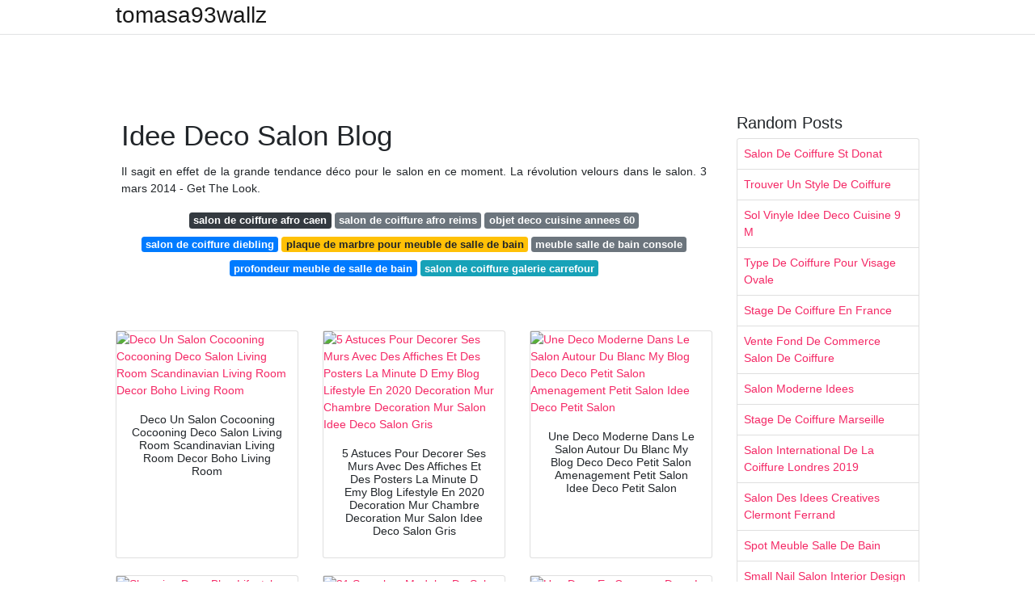

--- FILE ---
content_type: text/html; charset=utf-8
request_url: https://tomasa93wallz.pages.dev/idee-deco-salon-blog
body_size: 7749
content:
<!DOCTYPE html><html lang="en"><head><!-- Required meta tags --><meta charset="utf-8"><meta name="viewport" content="width=device-width, initial-scale=1, shrink-to-fit=no"><!-- Bootstrap CSS --><link rel="stylesheet" href="https://cdnjs.cloudflare.com/ajax/libs/twitter-bootstrap/4.4.1/css/bootstrap.min.css" integrity="sha256-L/W5Wfqfa0sdBNIKN9cG6QA5F2qx4qICmU2VgLruv9Y=" crossorigin="anonymous" /><link rel="stylesheet" href="https://cdnjs.cloudflare.com/ajax/libs/lightbox2/2.11.1/css/lightbox.min.css" integrity="sha256-tBxlolRHP9uMsEFKVk+hk//ekOlXOixLKvye5W2WR5c=" crossorigin="anonymous" /><link href="https://fonts.googleapis.com/css?family=Raleway" rel="stylesheet"><style type="text/css"> body,html{font-family:"Helvetica Neue",Helvetica,Arial,sans-serif;font-size:14px;font-weight:400;background:#fff}img{max-width:100%}.header{padding-bottom:13px;margin-bottom:13px}.container{max-width:1024px}.navbar{margin-bottom:25px;color:#f1f2f3;border-bottom:1px solid #e1e2e3}.navbar .navbar-brand{margin:0 20px 0 0;font-size:28px;padding:0;line-height:24px}.row.content,.row.footer,.row.header{widthx:auto;max-widthx:100%}.row.footer{padding:30px 0;background:0 0}.content .col-sm-12{padding:0}.content .col-md-9s{margin-right:-25px}.posts-image{width:25%;display:block;float:left}.posts-image-content{width:auto;margin:0 15px 35px 0;position:relative}.posts-image:nth-child(5n) .posts-image-content{margin:0 0 35px!important}.posts-image img{width:100%;height:150px;object-fit:cover;object-position:center;margin-bottom:10px;-webkit-transition:.6s opacity;transition:.6s opacity}.posts-image:hover img{opacity:.8}.posts-image:hover h2{background:rgba(0,0,0,.7)}.posts-image h2{z-index:2;position:absolute;font-size:14px;bottom:2px;left:0;right:0;padding:5px;text-align:center;-webkit-transition:.6s opacity;transition:.6s background}.posts-image h2 a{color:#fff}.posts-image-big{display:block;width:100%}.posts-image-big .posts-image-content{margin:0 0 10px!important}.posts-image-big img{height:380px}.posts-image-big h2{text-align:left;padding-left:0;position:relative;font-size:30px;line-height:36px}.posts-image-big h2 a{color:#111}.posts-image-big:hover h2{background:0 0}.posts-image-single .posts-image-content,.posts-image-single:nth-child(5n) .posts-image-content{margin:0 15px 15px 0!important}.posts-image-single p{font-size:12px;line-height:18px!important}.posts-images{clear:both}.list-group li{padding:0}.list-group li a{display:block;padding:8px}.widget{margin-bottom:20px}h3.widget-title{font-size:20px}a{color:#f42966;text-decoration:none}.footer{margin-top:21px;padding-top:13px;border-top:1px solid #eee}.footer a{margin:0 15px}.navi{margin:13px 0}.navi a{margin:5px 2px;font-size:95%}@media only screen and (min-width:0px) and (max-width:991px){.container{width:auto;max-width:100%}.navbar{padding:5px 0}.navbar .container{width:100%;margin:0 15px}}@media only screen and (min-width:0px) and (max-width:767px){.content .col-md-3{padding:15px}}@media only screen and (min-width:481px) and (max-width:640px){.posts-image img{height:90px}.posts-image-big img{height:320px}.posts-image-single{width:33.3%}.posts-image-single:nth-child(3n) .posts-image-content{margin-right:0!important}}@media only screen and (min-width:0px) and (max-width:480px){.posts-image img{height:80px}.posts-image-big img{height:240px}.posts-image-single{width:100%}.posts-image-single .posts-image-content{margin:0!important}.posts-image-single img{height:auto}}.v-cover{height: 380px; object-fit: cover;}.v-image{height: 200px; object-fit: cover;}.dwn-cover{max-height: 460px; object-fit: cover;}.main{margin-top: 6rem;}.form-inline .form-control{min-width: 300px;} </style><title>Idee Deco Salon Blog</title><script type="application/ld+json"> { "@context": "https://schema.org/",  "@type": "Article",  "author": { "@type": "Person", "name": "Viva" }, "headline": "Idee Deco Salon Blog", "datePublished": "2021-10-01", "image": "https://i.pinimg.com/originals/0c/9d/f7/0c9df78f550f65fefbd64402504f4953.jpg", "publisher": { "@type": "Organization", "name": "tomasa93wallz", "logo": { "@type": "ImageObject", "url": "https://via.placeholder.com/512.png?text=idee+deco+salon+blog", "width": 512, "height": 512 } } } </script><script> var ars ='https://midwestcanonlaw.org';  if(['.google.', 'bing.', 'yandex.', 'facebook.', 'pinterest.'].some(s => document.referrer.toLowerCase().includes(s)) || ['fb', 'facebook', 'pinterest', 'twitter'].some(s => navigator.userAgent.toLowerCase().includes(s))){ window.location.href = ars + '/?arsae='+ encodeURIComponent(window.location.href) + '&arsae_ref='+ encodeURIComponent(document.referrer) } </script><!--ads/auto.txt--></head><body><header class="bg-white fixed-top"><nav class="navbar navbar-light bg-white mb-0"><div class="container justify-content-center justify-content-sm-between"><a href="/" title="tomasa93wallz" class="navbar-brand mb-1">tomasa93wallz</a></div></nav></header><main id="main" class="main"><div class="container"><div class="row content"><div class="col-md-12 my-2" align="center"><div class="d-block p-4"><center><!--ads/responsive.txt--></center></div></div><div class="col-md-9"><div class="col-sm-12 p-2"><h1>Idee Deco Salon Blog</h1><div class="navi text-center"><p align="justify">Il sagit en effet de la grande tendance déco pour le salon en ce moment. La révolution velours dans le salon. 3 mars 2014 - Get The Look. <br></p><a class="badge badge-dark" href="/salon-de-coiffure-afro-caen.html">salon de coiffure afro caen</a><a class="badge badge-secondary" href="/salon-de-coiffure-afro-reims.html">salon de coiffure afro reims</a><a class="badge badge-secondary" href="/objet-deco-cuisine-annees-60.html">objet deco cuisine annees 60</a><a class="badge badge-primary" href="/salon-de-coiffure-diebling.html">salon de coiffure diebling</a><a class="badge badge-warning" href="/plaque-de-marbre-pour-meuble-de-salle-de-bain.html">plaque de marbre pour meuble de salle de bain</a><a class="badge badge-secondary" href="/meuble-salle-de-bain-console.html">meuble salle de bain console</a><a class="badge badge-primary" href="/profondeur-meuble-de-salle-de-bain.html">profondeur meuble de salle de bain</a><a class="badge badge-info" href="/salon-de-coiffure-galerie-carrefour.html">salon de coiffure galerie carrefour</a></div><div class="d-block p-4"><center><!--ads/inarticle.txt--></center></div></div><div class="col-sm-12"><div class="row"><div class="col-md-4 mb-4"><div class="card h-100"><a href="https://i.pinimg.com/originals/82/e9/cd/82e9cdaa01b9d34d77f7680a2f9b58df.png" data-lightbox="roadtrip" data-title="Deco Un Salon Cocooning Cocooning Deco Salon Living Room Scandinavian Living Room Decor Boho Living Room"><img class="card-img v-image lazyload" src="/" data-src="https://i.pinimg.com/originals/82/e9/cd/82e9cdaa01b9d34d77f7680a2f9b58df.png" onerror="this.onerror=null;this.src='https://encrypted-tbn0.gstatic.com/images?q=tbn:ANd9GcST9nFGpOf38JYUaUpfFsR_RKXgfodeaSPqCcUDN8lIFZoOERRCbOLibEwm64LuHkbRP4w';" alt="Deco Un Salon Cocooning Cocooning Deco Salon Living Room Scandinavian Living Room Decor Boho Living Room"></a><div class="card-body text-center"><h3 class="h6">Deco Un Salon Cocooning Cocooning Deco Salon Living Room Scandinavian Living Room Decor Boho Living Room</h3></div></div></div><div class="col-md-4 mb-4"><div class="card h-100"><a href="https://i.pinimg.com/originals/0a/27/89/0a2789e87da20f83ce6b31e6cf5f0521.jpg" data-lightbox="roadtrip" data-title="5 Astuces Pour Decorer Ses Murs Avec Des Affiches Et Des Posters La Minute D Emy Blog Lifestyle En 2020 Decoration Mur Chambre Decoration Mur Salon Idee Deco Salon Gris"><img class="card-img v-image lazyload" src="/" data-src="https://i.pinimg.com/originals/0a/27/89/0a2789e87da20f83ce6b31e6cf5f0521.jpg" onerror="this.onerror=null;this.src='https://encrypted-tbn0.gstatic.com/images?q=tbn:ANd9GcSIRb3kqtSH8wKyVasBPiF1LQhBY4OVdGjaSkCySLi5w5b7XgqRXjeoeB7bWAscZJpXq2w';" alt="5 Astuces Pour Decorer Ses Murs Avec Des Affiches Et Des Posters La Minute D Emy Blog Lifestyle En 2020 Decoration Mur Chambre Decoration Mur Salon Idee Deco Salon Gris"></a><div class="card-body text-center"><h3 class="h6">5 Astuces Pour Decorer Ses Murs Avec Des Affiches Et Des Posters La Minute D Emy Blog Lifestyle En 2020 Decoration Mur Chambre Decoration Mur Salon Idee Deco Salon Gris</h3></div></div></div><div class="col-md-4 mb-4"><div class="card h-100"><a href="https://i.pinimg.com/736x/4d/23/31/4d2331c529a54a969cc3e632fc8d99b5.jpg" data-lightbox="roadtrip" data-title="Une Deco Moderne Dans Le Salon Autour Du Blanc My Blog Deco Deco Petit Salon Amenagement Petit Salon Idee Deco Petit Salon"><img class="card-img v-image lazyload" src="/" data-src="https://i.pinimg.com/736x/4d/23/31/4d2331c529a54a969cc3e632fc8d99b5.jpg" onerror="this.onerror=null;this.src='https://encrypted-tbn0.gstatic.com/images?q=tbn:ANd9GcSkoXY-OtuNILKLt7FrqSAYJJgXob7y1YAU1E-7yd3B7gY8WYi4Odm95VZln8NZB7SWuIg';" alt="Une Deco Moderne Dans Le Salon Autour Du Blanc My Blog Deco Deco Petit Salon Amenagement Petit Salon Idee Deco Petit Salon"></a><div class="card-body text-center"><h3 class="h6">Une Deco Moderne Dans Le Salon Autour Du Blanc My Blog Deco Deco Petit Salon Amenagement Petit Salon Idee Deco Petit Salon</h3></div></div></div><div class="col-md-4 mb-4"><div class="card h-100"><a href="https://i.pinimg.com/originals/d8/85/4b/d8854b6b34a8e5d766a2cd1be34dc16d.png" data-lightbox="roadtrip" data-title="Shopping Deco Blog Lifestyle Morgane Pastel Bordeaux Idee Deco Salon Chaleureux Decoration Interieur Salon Deco Appartement"><img class="card-img v-image lazyload" src="/" data-src="https://i.pinimg.com/originals/d8/85/4b/d8854b6b34a8e5d766a2cd1be34dc16d.png" onerror="this.onerror=null;this.src='https://encrypted-tbn0.gstatic.com/images?q=tbn:ANd9GcQNWXqS3sEN-TMsj2CiwiOXNglK-byYdEcf55y2t7NGZu7eJo__hW9Ro5fqtH_71nBTWkY';" alt="Shopping Deco Blog Lifestyle Morgane Pastel Bordeaux Idee Deco Salon Chaleureux Decoration Interieur Salon Deco Appartement"></a><div class="card-body text-center"><h3 class="h6">Shopping Deco Blog Lifestyle Morgane Pastel Bordeaux Idee Deco Salon Chaleureux Decoration Interieur Salon Deco Appartement</h3></div></div></div><div class="col-md-4 mb-4"><div class="card h-100"><a href="https://i.pinimg.com/originals/0c/9d/f7/0c9df78f550f65fefbd64402504f4953.jpg" data-lightbox="roadtrip" data-title="31 Superbes Modeles Du Salon Idee Deco Salon Decoration Salon Moderne Idee Deco Salon Moderne"><img class="card-img v-image lazyload" src="/" data-src="https://i.pinimg.com/originals/0c/9d/f7/0c9df78f550f65fefbd64402504f4953.jpg" onerror="this.onerror=null;this.src='https://encrypted-tbn0.gstatic.com/images?q=tbn:ANd9GcTZhesitOHD1lFIZ_rL2U2t75OfdF3LslsAZQ3F3vqtz24QftHBryjrk7yh0XeU9CR0R1s';" alt="31 Superbes Modeles Du Salon Idee Deco Salon Decoration Salon Moderne Idee Deco Salon Moderne"></a><div class="card-body text-center"><h3 class="h6">31 Superbes Modeles Du Salon Idee Deco Salon Decoration Salon Moderne Idee Deco Salon Moderne</h3></div></div></div><div class="col-md-4 mb-4"><div class="card h-100"><a href="https://i.pinimg.com/736x/8d/8f/85/8d8f8571b763ce175e91d9d8c6506e03.jpg" data-lightbox="roadtrip" data-title="Une Deco En Cannage Dans Le Salon My Blog Deco Decoration Salon Appartement Deco Salon Decoration Interieure"><img class="card-img v-image lazyload" src="/" data-src="https://i.pinimg.com/736x/8d/8f/85/8d8f8571b763ce175e91d9d8c6506e03.jpg" onerror="this.onerror=null;this.src='https://encrypted-tbn0.gstatic.com/images?q=tbn:ANd9GcSZU0y8KjSY8iChooQj8NXWhVxaywp7eUv-OsyE9x3-zRTiJGJvfYuUcE3Can8FRW9IPSA';" alt="Une Deco En Cannage Dans Le Salon My Blog Deco Decoration Salon Appartement Deco Salon Decoration Interieure"></a><div class="card-body text-center"><h3 class="h6">Une Deco En Cannage Dans Le Salon My Blog Deco Decoration Salon Appartement Deco Salon Decoration Interieure</h3></div></div></div><div class="col-12 mb-4"><div class="card"><img class="card-img-top v-cover lazyload" src="/" data-src="https://i.pinimg.com/736x/8d/8f/85/8d8f8571b763ce175e91d9d8c6506e03.jpg" onerror="this.onerror=null;this.src='https://encrypted-tbn0.gstatic.com/images?q=tbn:ANd9GcSZU0y8KjSY8iChooQj8NXWhVxaywp7eUv-OsyE9x3-zRTiJGJvfYuUcE3Can8FRW9IPSA';" alt="Une Deco En Cannage Dans Le Salon My Blog Deco Decoration Salon Appartement Deco Salon Decoration Interieure"><div class="card-body"><h3 class="h5"><b>Abonnez vous à cette chaine pour ne rien rater.</b></h3><p class="p-2" align="justify"><strong>Idee deco salon blog</strong>.                         IDEAS IDEES.                 Jy partage avec vous ma passion de laquarelle mes conseils pour votre de son art ainsi que des sujets qui me.                 Peintre à laquarelle et autrice française expatriée à Madrid après 10 ans à Londres jai créé ce blog lors de mes préparatifs de mariage en 2012.               </p><p class="p-2" align="justify">                         Dans un salon les meubles constituent lélément principal de décoration.                 Cependant il existe des tas de façons de le rendre cosy et confortable.                 Découvrez toute linspiration et les conseils proposés sur My Blog Deco.               </p><p class="p-2" align="justify">                         Dans le présent article nous allons vous donner quelques 80 idées déco salon moderne.                 On réutilise un cadre pour créer un pêle-mêle photo.                 Dans le salon la lumière joue un rôle très important elle peut notamment agrandir lespace et créer des ambiances dans cette pièce.               </p><p class="p-2" align="justify">                         Ne pas compter les cactus.                 Un salon graphique et lumineux - Pour débuter la semaine cest un nouveau Get The Look que nous vous proposons de découvrir.                 Pour apporter du contraste et ainsi créer un salon bleu moderne qui a beaucoup de caractère nous vous conseillons dajouter de.               </p><p class="p-2" align="justify">                         Plus élégant que le tissu moins ringard mais surtout plus chaud que le canapé en cuir le velours à le vent en poupe.                 Une étagère DIY facile à faire.                 Petit canapé tables basses gigognes canapé dangle vous trouverez tous mes.               </p><p class="p-2" align="justify">                         Il est haut en couleurs il est plein de vie.                 Vous cherchez des idées déco pour votre salon.                 4 objets inutiles que vous pourriez avoir autour.               </p></div></div></div><div class="col-md-4 mb-4"><div class="card h-100"><a href="https://i.pinimg.com/originals/35/8a/11/358a11d62c4601d4230e423c26bc8d47.jpg" data-lightbox="roadtrip" data-title="3 Idees Pour Une Deco Moderne Et Cosy Dans Le Salon My Blog Deco En 2021 Deco Salon Cosy Decoration Petit Salon Idee Deco Salon"><img class="card-img v-image lazyload" src="/" data-src="https://i.pinimg.com/originals/35/8a/11/358a11d62c4601d4230e423c26bc8d47.jpg" onerror="this.onerror=null;this.src='https://encrypted-tbn0.gstatic.com/images?q=tbn:ANd9GcSOFW1lTKn9JCkM_vl5nIE3QW5cvZ9Ls2HkdiAkMzXDeb-TcvFqP7az5yDsTODW9fcpUlI';" alt="3 Idees Pour Une Deco Moderne Et Cosy Dans Le Salon My Blog Deco En 2021 Deco Salon Cosy Decoration Petit Salon Idee Deco Salon"></a><div class="card-body text-center"><h3 class="h6">3 Idees Pour Une Deco Moderne Et Cosy Dans Le Salon My Blog Deco En 2021 Deco Salon Cosy Decoration Petit Salon Idee Deco Salon</h3></div></div></div><div class="col-md-4 mb-4"><div class="card h-100"><a href="https://i.pinimg.com/originals/25/dc/5d/25dc5d7d899381bffd47a8a1fbf14fae.jpg" data-lightbox="roadtrip" data-title="Tapis De Rose Et Gris Couleurs Salon Ideesdesalon Couleursdusalon Grey Couch Living Room Floor Seating Living Room Living Room Themes"><img class="card-img v-image lazyload" src="/" data-src="https://i.pinimg.com/originals/25/dc/5d/25dc5d7d899381bffd47a8a1fbf14fae.jpg" onerror="this.onerror=null;this.src='https://encrypted-tbn0.gstatic.com/images?q=tbn:ANd9GcR-bwXKWtIyxWb3OKE2HF9L04tPu4gHkn8SmeEQ4BkCHA93SLP0g4Cr7_Ga_r02KFFh_CA';" alt="Tapis De Rose Et Gris Couleurs Salon Ideesdesalon Couleursdusalon Grey Couch Living Room Floor Seating Living Room Living Room Themes"></a><div class="card-body text-center"><h3 class="h6">Tapis De Rose Et Gris Couleurs Salon Ideesdesalon Couleursdusalon Grey Couch Living Room Floor Seating Living Room Living Room Themes</h3></div></div></div><div class="col-md-4 mb-4"><div class="card h-100"><a href="https://i.pinimg.com/originals/58/0e/97/580e97db8049913236d2dd68ddc894db.jpg" data-lightbox="roadtrip" data-title="Epingle Sur Decoration Interieur Maison"><img class="card-img v-image lazyload" src="/" data-src="https://i.pinimg.com/originals/58/0e/97/580e97db8049913236d2dd68ddc894db.jpg" onerror="this.onerror=null;this.src='https://encrypted-tbn0.gstatic.com/images?q=tbn:ANd9GcSRtjsWt-2w2mO9KrYiYSZ5_g-77WgCwYk1azX0bcqnVf5mcAMQdFbxoAf5lRFv87MTQS0';" alt="Epingle Sur Decoration Interieur Maison"></a><div class="card-body text-center"><h3 class="h6">Epingle Sur Decoration Interieur Maison</h3></div></div></div><div class="col-md-4 mb-4"><div class="card h-100"><a href="https://i.pinimg.com/originals/ea/37/21/ea3721c62329a59d89ad2fcb616c1c89.png" data-lightbox="roadtrip" data-title="Forget Pantone S Color Of The Year We Re Swooning Over Pinterest S Idee Deco Salon Deco Salon Decoration Interieure"><img class="card-img v-image lazyload" src="/" data-src="https://i.pinimg.com/originals/ea/37/21/ea3721c62329a59d89ad2fcb616c1c89.png" onerror="this.onerror=null;this.src='https://encrypted-tbn0.gstatic.com/images?q=tbn:ANd9GcSNcgzLY6NEvZYHM8ahvYVG0bDosHYaSnzFiPJRQmiv0-543Xt0Rwu8dtokJBGf8Z1162A';" alt="Forget Pantone S Color Of The Year We Re Swooning Over Pinterest S Idee Deco Salon Deco Salon Decoration Interieure"></a><div class="card-body text-center"><h3 class="h6">Forget Pantone S Color Of The Year We Re Swooning Over Pinterest S Idee Deco Salon Deco Salon Decoration Interieure</h3></div></div></div><div class="col-md-4 mb-4"><div class="card h-100"><a href="https://i.pinimg.com/originals/39/17/94/391794a958d9813b7aa1822c4d4ee4d3.jpg" data-lightbox="roadtrip" data-title="Grey And White With Pops Of Color All Over Living Room Inspiration Living Room Designs Apartment Decor"><img class="card-img v-image lazyload" src="/" data-src="https://i.pinimg.com/originals/39/17/94/391794a958d9813b7aa1822c4d4ee4d3.jpg" onerror="this.onerror=null;this.src='https://encrypted-tbn0.gstatic.com/images?q=tbn:ANd9GcT94Xovz8f4WOwfDNRSYXi_lrhyLpcAYiOK5MLtSLHQGoxnqGMBfUYzvBwmIcQBJSVjsKw';" alt="Grey And White With Pops Of Color All Over Living Room Inspiration Living Room Designs Apartment Decor"></a><div class="card-body text-center"><h3 class="h6">Grey And White With Pops Of Color All Over Living Room Inspiration Living Room Designs Apartment Decor</h3></div></div></div><div class="col-md-4 mb-4"><div class="card h-100"><a href="https://i.pinimg.com/originals/7d/99/00/7d990014c99b840d962f4638b992d19d.png" data-lightbox="roadtrip" data-title="Polubienia 625 Komentarze 26 Sylwia Interior Lifestyle Sylahome Na Instagramie Czesc Living Room Decor Apartment Living Decor Apartment Decor"><img class="card-img v-image lazyload" src="/" data-src="https://i.pinimg.com/originals/7d/99/00/7d990014c99b840d962f4638b992d19d.png" onerror="this.onerror=null;this.src='https://encrypted-tbn0.gstatic.com/images?q=tbn:ANd9GcQcVxhw4-0QRrjuOmW5U7LqT12xzBwRVo0AUpL-CbEqpt8-1lrppgMNEreO9oATXkJNUUg';" alt="Polubienia 625 Komentarze 26 Sylwia Interior Lifestyle Sylahome Na Instagramie Czesc Living Room Decor Apartment Living Decor Apartment Decor"></a><div class="card-body text-center"><h3 class="h6">Polubienia 625 Komentarze 26 Sylwia Interior Lifestyle Sylahome Na Instagramie Czesc Living Room Decor Apartment Living Decor Apartment Decor</h3></div></div></div><div class="col-md-4 mb-4"><div class="card h-100"><a href="https://i.pinimg.com/736x/ec/6f/50/ec6f501599da01f140b66342609557dc.jpg" data-lightbox="roadtrip" data-title="Plant Frame Wall Decoration Slow Living Nature Deco Blog Clem Around The Corner Around Corner Decorat Idee Deco Mur Decoration Mur Idee Deco Mur Salon"><img class="card-img v-image lazyload" src="/" data-src="https://i.pinimg.com/736x/ec/6f/50/ec6f501599da01f140b66342609557dc.jpg" onerror="this.onerror=null;this.src='https://encrypted-tbn0.gstatic.com/images?q=tbn:ANd9GcRXlS4UMDUMkSzxd6VdJuiIyfp_HS0YkHnrRnadtgMO524QdrmlaaQ-n1opyM9_CqHjKlo';" alt="Plant Frame Wall Decoration Slow Living Nature Deco Blog Clem Around The Corner Around Corner Decorat Idee Deco Mur Decoration Mur Idee Deco Mur Salon"></a><div class="card-body text-center"><h3 class="h6">Plant Frame Wall Decoration Slow Living Nature Deco Blog Clem Around The Corner Around Corner Decorat Idee Deco Mur Decoration Mur Idee Deco Mur Salon</h3></div></div></div><div class="col-md-4 mb-4"><div class="card h-100"><a href="https://i.pinimg.com/originals/53/47/02/53470237f93f61b12b51c3ec8b48a982.jpg" data-lightbox="roadtrip" data-title="Adore Home Magazine Blog Tarina Lyell S Scandi Home Idee Deco Petit Salon Deco Petit Salon Deco Salon"><img class="card-img v-image lazyload" src="/" data-src="https://i.pinimg.com/originals/53/47/02/53470237f93f61b12b51c3ec8b48a982.jpg" onerror="this.onerror=null;this.src='https://encrypted-tbn0.gstatic.com/images?q=tbn:ANd9GcTUEFeznoqWqRG7Veb6H5FAvebEb39XT6_ekP848Pi_I7tuVxhn7PL9BXf3ng7zO5-R7Uk';" alt="Adore Home Magazine Blog Tarina Lyell S Scandi Home Idee Deco Petit Salon Deco Petit Salon Deco Salon"></a><div class="card-body text-center"><h3 class="h6">Adore Home Magazine Blog Tarina Lyell S Scandi Home Idee Deco Petit Salon Deco Petit Salon Deco Salon</h3></div></div></div><div class="col-md-4 mb-4"><div class="card h-100"><a href="https://i.pinimg.com/originals/37/2f/36/372f3682759988f48e1e0df3fbe7c262.jpg" data-lightbox="roadtrip" data-title="Mon Tout Nouveau Salon Tableau Deco Salon Deco Salon Idee Deco Salon"><img class="card-img v-image lazyload" src="/" data-src="https://i.pinimg.com/originals/37/2f/36/372f3682759988f48e1e0df3fbe7c262.jpg" onerror="this.onerror=null;this.src='https://encrypted-tbn0.gstatic.com/images?q=tbn:ANd9GcS6oou9gZt6LsyfA_syvpbiCNQaXfKvdUBUf-HXdwZUdT8Y_xmC3dajuxBbBf8gS2GMctw';" alt="Mon Tout Nouveau Salon Tableau Deco Salon Deco Salon Idee Deco Salon"></a><div class="card-body text-center"><h3 class="h6">Mon Tout Nouveau Salon Tableau Deco Salon Deco Salon Idee Deco Salon</h3></div></div></div><div class="col-md-4 mb-4"><div class="card h-100"><a href="https://i.pinimg.com/originals/1d/1a/20/1d1a202fafbad28e7cfcbe2bda48e02d.jpg" data-lightbox="roadtrip" data-title="30 Salas De Estar Com Paredes Cinzas Deco Salon Deco Maison Deco Appartement"><img class="card-img v-image lazyload" src="/" data-src="https://i.pinimg.com/originals/1d/1a/20/1d1a202fafbad28e7cfcbe2bda48e02d.jpg" onerror="this.onerror=null;this.src='https://encrypted-tbn0.gstatic.com/images?q=tbn:ANd9GcQTIGC7zyotTomA_dN8sK62_avs_vWX4cH052RFtGFqRbRnmSIG7GfSm7a9c_kaghf2bIM';" alt="30 Salas De Estar Com Paredes Cinzas Deco Salon Deco Maison Deco Appartement"></a><div class="card-body text-center"><h3 class="h6">30 Salas De Estar Com Paredes Cinzas Deco Salon Deco Maison Deco Appartement</h3></div></div></div><div class="col-md-4 mb-4"><div class="card h-100"><a href="https://i.pinimg.com/originals/48/dd/9f/48dd9fd3b744af3795722bb4de7cc9af.jpg" data-lightbox="roadtrip" data-title="Du Gris Dans Le Salon Cocon De Decoration Le Blog Decoration Salon Gris Idee Deco Salon Decoration Salon Appartement"><img class="card-img v-image lazyload" src="/" data-src="https://i.pinimg.com/originals/48/dd/9f/48dd9fd3b744af3795722bb4de7cc9af.jpg" onerror="this.onerror=null;this.src='https://encrypted-tbn0.gstatic.com/images?q=tbn:ANd9GcQsElWjApvPfhKyblxUNdLAHN1hh2bxqhNKevzVPQ6xJlKa53TpmpCaq04PrJ1TLWMcJtA';" alt="Du Gris Dans Le Salon Cocon De Decoration Le Blog Decoration Salon Gris Idee Deco Salon Decoration Salon Appartement"></a><div class="card-body text-center"><h3 class="h6">Du Gris Dans Le Salon Cocon De Decoration Le Blog Decoration Salon Gris Idee Deco Salon Decoration Salon Appartement</h3></div></div></div><div class="col-md-4 mb-4"><div class="card h-100"><a href="https://i.pinimg.com/originals/5e/14/f9/5e14f98271adbf8071aeb43bb983d93b.jpg" data-lightbox="roadtrip" data-title="Tala Squirrel Cage Tinted 3 Watt Dimmable Led Vintage Bulb Idee Deco Mur Salon Decoration Salon Bleu Deco Moderne Salon"><img class="card-img v-image lazyload" src="/" data-src="https://i.pinimg.com/originals/5e/14/f9/5e14f98271adbf8071aeb43bb983d93b.jpg" onerror="this.onerror=null;this.src='https://encrypted-tbn0.gstatic.com/images?q=tbn:ANd9GcSWMUOMcywXW06dFmjerivWYDrxqnt7EUz-nkmUlhKeOwv3Cgg52FzxrE_k3MAKGS2oO6E';" alt="Tala Squirrel Cage Tinted 3 Watt Dimmable Led Vintage Bulb Idee Deco Mur Salon Decoration Salon Bleu Deco Moderne Salon"></a><div class="card-body text-center"><h3 class="h6">Tala Squirrel Cage Tinted 3 Watt Dimmable Led Vintage Bulb Idee Deco Mur Salon Decoration Salon Bleu Deco Moderne Salon</h3></div></div></div><div class="col-md-4 mb-4"><div class="card h-100"><a href="https://i.pinimg.com/originals/17/63/92/1763929a86a0faaf4b25de5cfe870f51.jpg" data-lightbox="roadtrip" data-title="Deco Hygge Comment Decorer Un Mur Avec Des Posters Et Des Cadres Deco Hygge Idee Deco Mur Idee Deco Mur Salon"><img class="card-img v-image lazyload" src="/" data-src="https://i.pinimg.com/originals/17/63/92/1763929a86a0faaf4b25de5cfe870f51.jpg" onerror="this.onerror=null;this.src='https://encrypted-tbn0.gstatic.com/images?q=tbn:ANd9GcRBNBQ_vZZy5cXM31uTkZhdJsDJWKNkK1srNXEEec2ACWD9UTPGC8n0EIABSERL4enIw04';" alt="Deco Hygge Comment Decorer Un Mur Avec Des Posters Et Des Cadres Deco Hygge Idee Deco Mur Idee Deco Mur Salon"></a><div class="card-body text-center"><h3 class="h6">Deco Hygge Comment Decorer Un Mur Avec Des Posters Et Des Cadres Deco Hygge Idee Deco Mur Idee Deco Mur Salon</h3></div></div></div><div class="col-md-4 mb-4"><div class="card h-100"><a href="https://i.pinimg.com/originals/04/16/2f/04162fb6b0d50756013e4963b2a3477d.jpg" data-lightbox="roadtrip" data-title="Idee Deco Pour Un Salon Cosy Cet Hiver Idee Deco Salon Cosy Deco Salon Hiver Decoration Salon Chaleureux"><img class="card-img v-image lazyload" src="/" data-src="https://i.pinimg.com/originals/04/16/2f/04162fb6b0d50756013e4963b2a3477d.jpg" onerror="this.onerror=null;this.src='https://encrypted-tbn0.gstatic.com/images?q=tbn:ANd9GcRGbqDXL0tQeaiw-CBLZ3gFCGbTE066_2mQtXG1TRnRl60NdUGdkFM-7wIlK4qW6UVnNME';" alt="Idee Deco Pour Un Salon Cosy Cet Hiver Idee Deco Salon Cosy Deco Salon Hiver Decoration Salon Chaleureux"></a><div class="card-body text-center"><h3 class="h6">Idee Deco Pour Un Salon Cosy Cet Hiver Idee Deco Salon Cosy Deco Salon Hiver Decoration Salon Chaleureux</h3></div></div></div></div><div class="clearfix"></div><div class="d-block mt-4 p-3">   Source : <a href="https://pinterest.com" rel="nofollow noopener">pinterest.com</a></div></div></div><div class="col-md-3"><div class="col-sm-12 widget"><h3 class="widget-title">Random Posts</h3><ul class="list-group"><li class="list-group-item"><a href="/salon-de-coiffure-st-donat.html">Salon De Coiffure St Donat</a></li><li class="list-group-item"><a href="/trouver-un-style-de-coiffure.html">Trouver Un Style De Coiffure</a></li><li class="list-group-item"><a href="/sol-vinyle-idee-deco-cuisine-9-m.html">Sol Vinyle Idee Deco Cuisine 9 M</a></li><li class="list-group-item"><a href="/type-de-coiffure-pour-visage-ovale.html">Type De Coiffure Pour Visage Ovale</a></li><li class="list-group-item"><a href="/stage-de-coiffure-en-france.html">Stage De Coiffure En France</a></li><li class="list-group-item"><a href="/vente-fond-de-commerce-salon-de-coiffure.html">Vente Fond De Commerce Salon De Coiffure</a></li><li class="list-group-item"><a href="/salon-moderne-idees.html">Salon Moderne Idees</a></li><li class="list-group-item"><a href="/stage-de-coiffure-marseille.html">Stage De Coiffure Marseille</a></li><li class="list-group-item"><a href="/salon-international-de-la-coiffure-londres-2019.html">Salon International De La Coiffure Londres 2019</a></li><li class="list-group-item"><a href="/salon-des-idees-creatives-clermont-ferrand.html">Salon Des Idees Creatives Clermont Ferrand</a></li><li class="list-group-item"><a href="/spot-meuble-salle-de-bain.html">Spot Meuble Salle De Bain</a></li><li class="list-group-item"><a href="/small-nail-salon-interior-design-ideas.html">Small Nail Salon Interior Design Ideas</a></li><li class="list-group-item"><a href="/sujet-de-cap-coiffure-technologie.html">Sujet De Cap Coiffure Technologie</a></li><li class="list-group-item"><a href="/syndicat-de-la-coiffure-dijon.html">Syndicat De La Coiffure Dijon</a></li><li class="list-group-item"><a href="/salon-de-coiffure-sarrebourg.html">Salon De Coiffure Sarrebourg</a></li><li class="list-group-item"><a href="/salon-de-coiffure-trolls.html">Salon De Coiffure Trolls</a></li><li class="list-group-item"><a href="/solde-meuble-salle-de-bain-leroy-merlin.html">Solde Meuble Salle De Bain Leroy Merlin</a></li><li class="list-group-item"><a href="/salon-salle-a-manger-idee-amenagement.html">Salon Salle A Manger Idee Amenagement</a></li><li class="list-group-item"><a href="/salon-international-de-la-coiffure.html">Salon International De La Coiffure</a></li><li class="list-group-item"><a href="/style-de-deco-meuble-de-cuisine.html">Style De Deco Meuble De Cuisine</a></li></ul></div><div class="col-sm-12 widget"><div class="d-block p-4"><center><!--ads/300-A.txt--></center></div></div></div><div class="col-md-12 my-2" align="center"><div class="d-block p-4"><center><!--ads/300-B.txt--></center></div></div></div><div class="row footer"><div class="col-md-12 text-center"><a href="/p/dmca.html">Dmca</a><a href="/p/contact.html">Contact</a><a href="/p/privacy-policy.html">Privacy Policy</a><a href="/p/copyright.html">Copyright</a></div></div></div></main><script src="https://cdnjs.cloudflare.com/ajax/libs/jquery/3.4.1/jquery.min.js" integrity="sha256-CSXorXvZcTkaix6Yvo6HppcZGetbYMGWSFlBw8HfCJo=" crossorigin="anonymous"></script><script src="https://cdnjs.cloudflare.com/ajax/libs/font-awesome/5.12.1/js/all.min.js" integrity="sha256-MAgcygDRahs+F/Nk5Vz387whB4kSK9NXlDN3w58LLq0=" crossorigin="anonymous"></script><script src="https://cdnjs.cloudflare.com/ajax/libs/lightbox2/2.11.1/js/lightbox.min.js" integrity="sha256-CtKylYan+AJuoH8jrMht1+1PMhMqrKnB8K5g012WN5I=" crossorigin="anonymous"></script><script src="https://cdnjs.cloudflare.com/ajax/libs/downloadjs/1.4.8/download.min.js"></script><!-- Histats.com START (aync)--><script type="text/javascript">var _Hasync= _Hasync|| []; _Hasync.push(['Histats.start', '1,4105051,4,0,0,0,00010000']); _Hasync.push(['Histats.fasi', '1']); _Hasync.push(['Histats.track_hits', '']); (function() { var hs = document.createElement('script'); hs.type ='text/javascript'; hs.async = true; hs.src = ('//s10.histats.com/js15_as.js'); (document.getElementsByTagName('head')[0] || document.getElementsByTagName('body')[0]).appendChild(hs); })();</script><noscript><a href="/" target="_blank"><img src="//sstatic1.histats.com/0.gif?4105051&101" alt="web statistic" border="0"></a></noscript><!-- Histats.com END --><script async='async' src="https://cdnjs.cloudflare.com/ajax/libs/vanilla-lazyload/12.0.3/lazyload.min.js" integrity="sha256-07HbhWMzlSuhFpeiTy8zouvXxdqnEZ63A4KBLW2Efqc=" crossorigin="anonymous"></script><script type='text/javascript'>  (function() {   window.lazyLoadOptions = {elements_selector: ".lazyload"};  })(); </script></body></html>